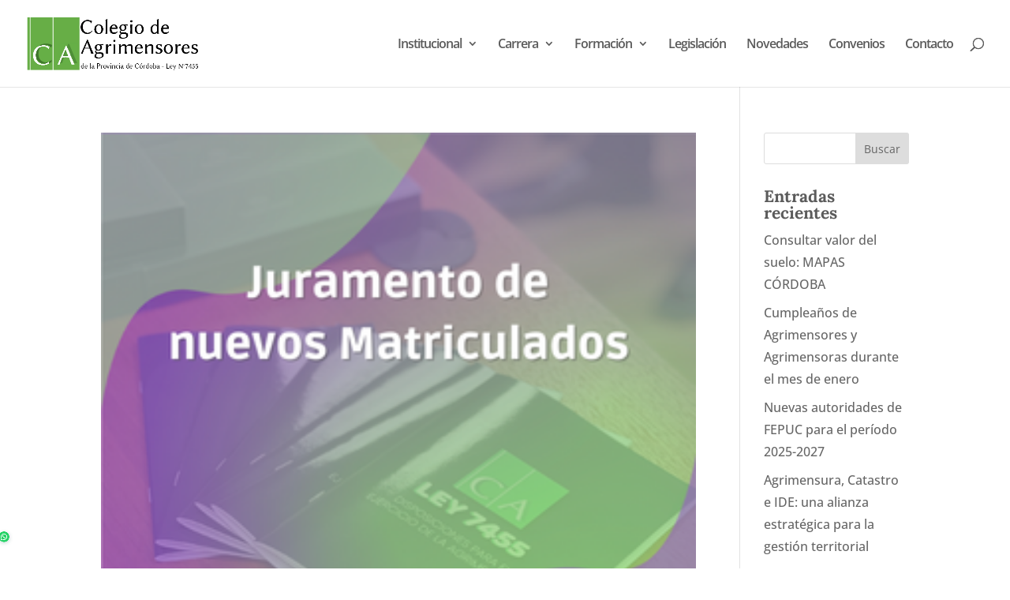

--- FILE ---
content_type: text/html; charset=utf-8
request_url: https://www.google.com/recaptcha/api2/aframe
body_size: 257
content:
<!DOCTYPE HTML><html><head><meta http-equiv="content-type" content="text/html; charset=UTF-8"></head><body><script nonce="ImYDQccyAam7LW0hlmNCjw">/** Anti-fraud and anti-abuse applications only. See google.com/recaptcha */ try{var clients={'sodar':'https://pagead2.googlesyndication.com/pagead/sodar?'};window.addEventListener("message",function(a){try{if(a.source===window.parent){var b=JSON.parse(a.data);var c=clients[b['id']];if(c){var d=document.createElement('img');d.src=c+b['params']+'&rc='+(localStorage.getItem("rc::a")?sessionStorage.getItem("rc::b"):"");window.document.body.appendChild(d);sessionStorage.setItem("rc::e",parseInt(sessionStorage.getItem("rc::e")||0)+1);localStorage.setItem("rc::h",'1768817254755');}}}catch(b){}});window.parent.postMessage("_grecaptcha_ready", "*");}catch(b){}</script></body></html>